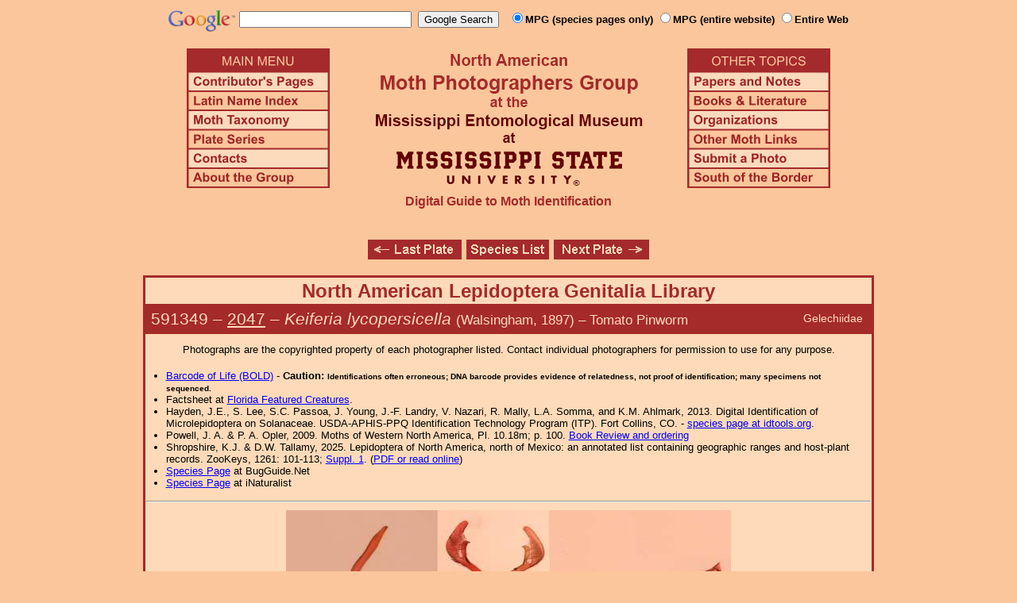

--- FILE ---
content_type: text/html
request_url: http://mothphotographersgroup.msstate.edu/genitalia.php?hodges=2047
body_size: 7640
content:
<!DOCTYPE html>
<html>
<head>
<title>Moth Photographers Group &ndash; Genitalia  &ndash; 591349 &ndash; 2047 &ndash; Keiferia lycopersicella</title>
<meta http-equiv="Content-Type" content="text/html; charset=ISO-8859-1">
<link rel="stylesheet" type="text/css" href="mpg.css">
<script src="/javascripts/jquery-1.8.2.min.js" type="text/javascript"></script>
<link rel="stylesheet" type="text/css" href="/facebox/facebox.css">
<script src="/facebox/facebox.js" type="text/javascript"></script>
</head>
<body>
<div align="center">

<!-- SiteSearch Google -->
<FORM method=GET action="https://www.google.com/search">
<input type=hidden name=ie value=UTF-8>
<input type=hidden name=oe value=UTF-8>
<TABLE background=../../../../swatch.gif><tr>
<tr>

<td valign=top>
<A HREF="http://www.google.com/"><IMG SRC="Google_logo.png" border="0" ALT="Google" height=27></A>
</td>

<td>
<INPUT TYPE=text name=q size=25 maxlength=255 value="">&nbsp;
<INPUT type=submit name=btnG VALUE="Google Search">&ensp;
<font size=-1>
<input type="hidden" name="udm" value="14" /> <!-- this excludes AI results -->
<input type=hidden name=domains value="mothphotographersgroup.msstate.edu">
<font face=arial><b>
<input type=radio name=sitesearch value="mothphotographersgroup.msstate.edu/species.php" checked>MPG (species pages only)
<input type=radio name=sitesearch value="mothphotographersgroup.msstate.edu">MPG (entire website)
<input type=radio name=sitesearch value="">Entire Web
</b></font><br><br>
</font>
</td></tr></TABLE>
</FORM>
<!-- SiteSearch Google -->


<table width=820 border=0 cellpadding=5 cellspacing=0>
<tr valign=top>
<td width=20% align=left>

<img src="/menu_left.png" border=0 width=180 height=176 usemap=#mpgmap>
<map name=mpgmap>
<area shape=rect coords="    3,     3, 176,   27" href="/">
<area shape=rect coords="    3,   31, 176,   52" href=/ContributorsPages.shtml>
<area shape=rect coords="    3,   55, 176,   76" href=/LatinIndex.shtml>
<area shape=rect coords="    3,   79, 176, 100" href=/Taxonomy.shtml>
<area shape=rect coords="    3, 103, 176, 124" href=/Plates2.shtml>
<area shape=rect coords="    3, 127, 176, 148" href=/contacts.php>
<area shape=rect coords="    3, 151, 176, 172" href=/AboutMPG.shtml>
</map>
</td>

<td width=60%><center>
<img src="Header.gif" width=380 height=180>
<br>
<font face=arial color=brown size=+0><b>Digital Guide to Moth Identification
<br><br></b></font>
</td><td width=20% align=right>

<img src="/menu_right.png" border=0 width=180 height=176 usemap=#mpgmap2>
<map name=mpgmap2>
<area shape=rect coords="    3,   31, 176,   52" href=/Problems.shtml>
<area shape=rect coords="    3,   55, 176,   76" href=/Books.shtml>
<area shape=rect coords="    3,   79, 176, 100" href=/Orgs.shtml>
<area shape=rect coords="    3, 103, 176, 124" href=/Links.shtml>
<area shape=rect coords="    3, 127, 176, 148" href=/Submit.shtml>
<area shape=rect coords="    3, 151, 176, 172" href="/MesoIndex.shtml">
</map>

</td></tr>
</table>
<p class="navigation"><a href="genitalia.php?hodges=2040" title="2040 &ndash; Caryocolum cassella"><img src="/button_last.gif" width="118" height="25" alt="Last Plate" /></a><a href="GenitaliaIndex.shtml"><img src="/button_species.gif" width="104" height="25" alt="Species Index" /></a><a href="genitalia.php?hodges=2052" title="2052 &ndash; Frumenta nundinella"><img src="/button_next.gif" width="120" height="25" alt="Next Plate" /></a></p>

<table class="main">
  <tr>
    <td class="heading_cell_reversed">
      <div class="heading_reversed center">North American Lepidoptera Genitalia Library</div>
    </td>
  </tr>

  <tr>
  	<td class="slow_heading" align="left">
              <div id="family_box">Gelechiidae</div>
          	<span title="Phylogenetic Sequence Number">591349</span> &ndash;
    	<a title="Hodges Number" href="species.php?hodges=2047">2047</a>
    	&ndash; <i>Keiferia lycopersicella</i>
              <span style="font-size: 80%;">
          (Walsingham, 1897)          &ndash; Tomato Pinworm        </span>
        	</td>
  </tr>

  <tr><td id="species_copyright">Photographs are the copyrighted property of each photographer listed. Contact individual photographers for permission to use for any purpose.</td></tr>

  
      <tr>
      <td class="genitalia_references">
        <ul>
                      <li><a href=https://bench.boldsystems.org/index.php/Taxbrowser_Taxonpage?taxid=254881>Barcode of Life (BOLD)</a> - <b>Caution: <font size=1>Identifications often erroneous; DNA barcode provides evidence of relatedness, not proof of identification; many specimens not sequenced.</font></b></li>
                      <li>Factsheet at <a href=http://entomology.ifas.ufl.edu/creatures/veg/tomato/tomato_pinworm.htm>Florida Featured Creatures</a>.</li>
                      <li>Hayden, J.E., S. Lee, S.C. Passoa, J. Young, J.-F. Landry, V. Nazari, R. Mally, L.A. Somma, and K.M. Ahlmark, 2013. Digital Identification of Microlepidoptera on Solanaceae. USDA-APHIS-PPQ Identification Technology Program (ITP). Fort Collins, CO. - <a href=https://idtools.org/microlep_solan/index.cfm?packageID=1101&entityID=2853>species page at idtools.org</a>.</li>
                      <li>Powell, J. A. & P. A. Opler, 2009. Moths of Western North America, Pl. 10.18m; p. 100. <a href=Books/MWNA.shtml>Book Review and ordering</a></li>
                      <li>Shropshire, K.J. & D.W. Tallamy, 2025. Lepidoptera of North America, north of Mexico: an annotated list containing geographic ranges and host-plant records. ZooKeys, 1261: 101-113; <a href="https://zookeys.pensoft.net/article/160796/download/suppl/31/">Suppl. 1</a>. (<a href=https://doi.org/10.3897/zookeys.1261.160796>PDF or read online</a>)</li>
                      <li><a href="https://bugguide.net/node/view/503611">Species Page</a> at BugGuide.Net</li>
                      <li><a href="https://www.inaturalist.org/taxa/Keiferia lycopersicella">Species Page</a> at iNaturalist</li>
                  </ul>
      </td>
    </tr>
  
      <tr>
      <td>
        <hr id="species_break">
      </td>
    </tr>
  
            <tr>
        <td class="genitalia_image">
          <img src="Genitalia/MEM/SL2047m.jpg" alt="Keiferia lycopersicella" width="560" height="318"><br>
          Sangmi Lee, MEM - <img src=M1.gif>
                                      </td>
      </tr>
          <tr>
        <td class="genitalia_image">
          <img src="Genitalia/JH/JH2047f-gen.jpg" alt="Keiferia lycopersicella" width="377" height="560"><br>
          © Jim Hayden, FSCA  <img src=F1.gif>
                                      </td>
      </tr>
      
</table>

<p class="navigation"><a href="genitalia.php?hodges=2040" title="2040 &ndash; Caryocolum cassella"><img src="/button_last.gif" width="118" height="25" alt="Last Plate" /></a><a href="GenitaliaIndex.shtml"><img src="/button_species.gif" width="104" height="25" alt="Species Index" /></a><a href="genitalia.php?hodges=2052" title="2052 &ndash; Frumenta nundinella"><img src="/button_next.gif" width="120" height="25" alt="Next Plate" /></a></p>

<hr>

<p class="atthe">Moth Photographers Group &nbsp;<span>at the</span>&nbsp;
<a href="http://mississippientomologicalmuseum.org.msstate.edu/">Mississippi Entomological Museum</a>&nbsp;
<span>at the</span>&nbsp; <a href="http://www.msstate.edu/">Mississippi State University</a></p>

<p class="credit">Send suggestions, or submit photographs to <a href="mailto:steve.nanz.mpg@gmail.com">Webmaster &mdash; Moth Photographers Group</a></p>

<p class="credit">Database design and scripting support provided by <a href="http://boonedocks.net/mike/">Mike Boone</a></p>

</div>
</body>
</html>
